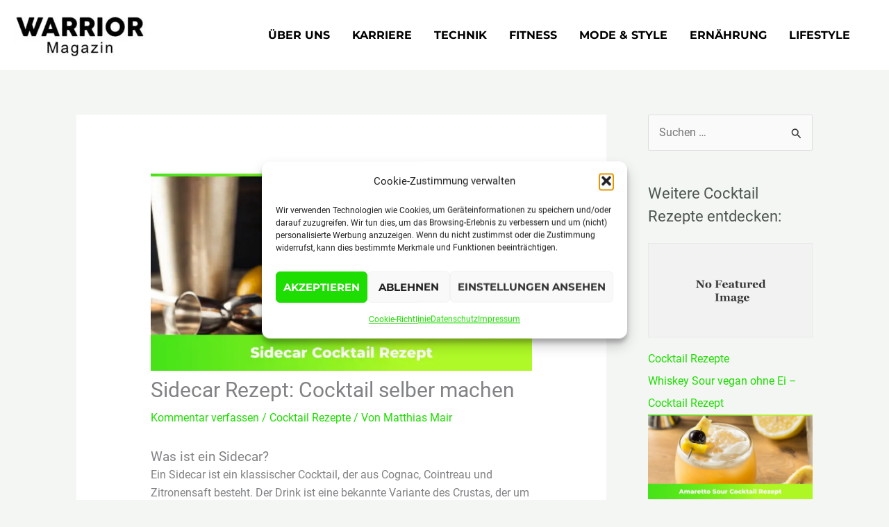

--- FILE ---
content_type: text/css
request_url: https://warrior-magazin.de/wp-content/plugins/advance-category-posts-widget/assets/front.css?ver=1.0
body_size: 1889
content:
.widget_acpw_posts_category_widget .owl-theme .owl-nav [class*="owl-"]{
 	margin: 0;
 	width: 40px;
 	height: 40px;
 	font-size: 0;
 	background: rgba(0, 0, 0, 0.75);
 	border-radius: 0;
 	position: absolute;
 	-webkit-transition: ease 0.2s;
 	-moz-transition: ease 0.2s;
 	transition: ease 0.2s;
 }

 .widget_acpw_posts_category_widget .owl-theme .owl-prev{
 	top: 75px;
 	left: 0;
 }

 .widget_acpw_posts_category_widget .owl-theme .owl-prev:after{
 	content: '\f139';
 	font-family: 'dashicons';
 	font-size: 50px;
 	position: absolute;
 	top: 50%;
 	left: 50%;
 	-webkit-transform: translate(-50%, -50%);
 	-moz-transform: translate(-50%, -50%);
 	transform: translate(-50%, -50%);
 }

 .widget_acpw_posts_category_widget .owl-next{
 	top: 75px;
 	right: 0;
 }

 .widget_acpw_posts_category_widget .owl-theme .owl-next:after{
 	content: '\f141';
 	font-family: 'dashicons';
 	font-size: 50px;
 	position: absolute;
 	top: 50%;
 	left: 50%;
 	-webkit-transform: translate(-50%, -50%);
 	-moz-transform: translate(-50%, -50%);
 	transform: translate(-50%, -50%);
 }

 .widget_acpw_posts_category_widget .post-thumbnail{
 	display: block;
 	margin-bottom: 15px; 
 }

 .widget_acpw_posts_category_widget .carousel-title{
 	text-align: center;
 }

 .widget_acpw_posts_category_widget .carousel-title .cat-links{
 	display: block;
 	font-size: 14px;
 	font-weight: 500;
 }

 .widget_acpw_posts_category_widget .carousel-title .cat-links a{margin: 0 3px;}

 .widget_acpw_posts_category_widget .carousel-title .title{
 	font-size: 18px;
 	line-height: 26px;
 	font-weight: 400;
 }

 .widget_acpw_posts_category_widget .owl-theme .owl-dots .owl-dot span{
 	margin: 0 3px;
 	background: #eee;
 }

 .widget_acpw_posts_category_widget .owl-theme .owl-dots .owl-dot span:hover,
 .widget_acpw_posts_category_widget .owl-theme .owl-dots .owl-dot span:hover{
 	background: #111;
 }

 .widget_acpw_posts_category_widget .owl-theme .owl-dots .owl-dot.active span{
 	background: #111;
 }


--- FILE ---
content_type: text/css
request_url: https://warrior-magazin.de/wp-content/themes/warrior-mag/style.css?ver=1.0.0
body_size: 164
content:
/**
Theme Name: Warrior-Magazin
Author: Warrior Mag
Author URI: http://wpastra.com/about/
Description: Warrior Mag is an individual theme build upon Astra.
Version: 1.0.0
License: GNU General Public License v2 or later
License URI: http://www.gnu.org/licenses/gpl-2.0.html
Text Domain: warrior-magazin
Template: astra
*/